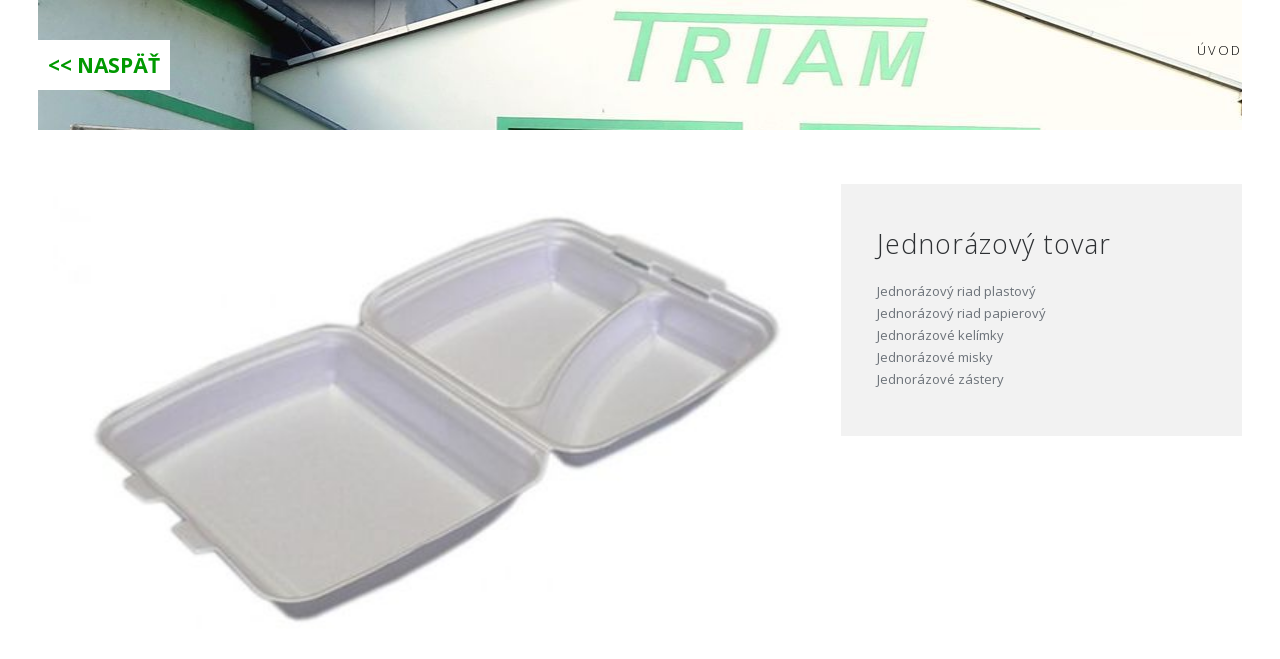

--- FILE ---
content_type: text/html
request_url: http://triam.sk/4.html
body_size: 1782
content:
<!doctype html>
<!--[if lt IE 7]>      <html class="no-js lt-ie9 lt-ie8 lt-ie7" lang=""> <![endif]-->
<!--[if IE 7]>         <html class="no-js lt-ie9 lt-ie8" lang=""> <![endif]-->
<!--[if IE 8]>         <html class="no-js lt-ie9" lang=""> <![endif]-->
<!--[if gt IE 8]><!-->
<html class="no-js" lang="">
<!--<![endif]-->

<head>
<meta charset="utf-8">
<meta name="description" content="">
<meta name="viewport" content="width=device-width, initial-scale=1">
<title>Triam - baliace a obalové materiály - Jednorázový tovar</title>
<link rel="stylesheet" href="css/bootstrap.min.css">
<link rel="stylesheet" href="css/flexslider.css">
<link rel="stylesheet" href="css/main.css">
<link rel="stylesheet" href="css/responsive.css">
<link rel="stylesheet" href="css/animate.min.css">
<link rel="stylesheet" href="https://maxcdn.bootstrapcdn.com/font-awesome/4.4.0/css/font-awesome.min.css">
<style type="text/css">
<!--
.style1 {color: #006600}
-->
</style>
</head>

<body>

<!-- Header Section -->
<section class="tophead" role="tophead"> 
  <!-- Navigation Section -->
  <header id="header" style="background-image:url(images/top.jpg)">
    <div class="header-content clearfix"> <a class="logo" href="/" onClick="goBack()" style="color:#009900; background-color:#FFFFFF; padding:10px;">&lt;&lt; NASPÄŤ</a>
	  <script>
	function goBack() {
		window.history.back();
	}
	</script> 
      <nav class="navigation" role="navigation">
        <ul class="primary-nav">
          <li><a href="index.html">Úvod</a></li>
          <!--<li><a href="#services">O nás</a></li>
          <li><a href="#portfolio">Naša ponuka</a></li>
          <li><a href="#testimonials">Služby</a></li>
          <li><a href="#contact">Kontakty</a></li>-->
        </ul>
      </nav>
      <a href="#" class="nav-toggle">Menu<span></span></a> </div>
  </header>
  <!-- Navigation Section --> 
</section>
<!-- Header Section -->
<!-- work details section -->
<section id="work-detail" class="section work-detail">
  <div class="container-fluid">
    <div class="row">
      <div class="col-md-8 work-detail-margin detail-image">
        <div class="work-image">
          <p> <img src="images/portfolio/work-4.jpg"></p>
        </div>
      </div>
      <div class="col-md-4 work-detail-margin detail-contentbox" style="float: left;">
        <div class="detail-content">
          <h4>Jednorázový tovar</h4>
           <p>Jednorázový riad plastový<br>
             Jednorázový riad papierový<br>
             Jednorázové kelímky<br>
             Jednorázové misky<br>
           Jednorázové zástery</p>
          <!-- <a class="btn" href="#">Visit Site <i class="fa fa-long-arrow-right"></i></a> </div> -->
      </div>
    </div>
  </div>
</section>
<!-- work details section --> 

<!-- footer section -->
<footer id="contact" class="footer">
  <div class="container-fluid">
    <div class="col-md-4 left">
      <h4>Triam, s.r.o.  :</h4>
      <p><span class="style1">Adresa:</span> Podlužany 314, 956 52 Podlužany
        <br>
        <span class="style1">Tel.:</span> 038/760 64 49, <span class="style1">fax:</span> 038/760 89 87<br>
        <span class="style1">Email:</span> dagmar@triam.sk</p>
    </div>
    <div class="col-md-4 left">
	   <h4>Predajňa:</h4>
       <p><span class="style1">Adresa:</span> nám. Ľ. Štúra 19/19, <br>
         95701 Bánovce nad Bebravou<br>
      <span class="style1">Tel.:</span> 038/760 31 55</p>
    </div>
    <div class="col-md-2 left">
	   <h4>Údaje:</h4>
      <p><span class="style1">IČO:</span> 34 098 101<br>
          <span class="style1">DIČ:</span> 2020416915<br>
      <span class="style1">IČ DPH:</span> SK2020416915</p>
    </div>
	<div class="col-md-2 left">
	  <h4>Socialne siete: </h4>
      <ul class="footer-share">
        <li><a href="https://www.facebook.com/TRIAM-482386598553993/?ref=br_rs" target="_blank"><i class="fa fa-facebook"></i></a></li>
        <!--<li><a href="#"><i class="fa fa-twitter"></i></a></li>
        <li><a href="#"><i class="fa fa-linkedin"></i></a></li>--> 
        <li><a href="https://www.google.sk/maps/place/TRIAM,+s.r.o./@48.766166,18.240683,15z/data=!4m5!3m4!1s0x0:0x2e07c44990f35a51!8m2!3d48.766166!4d18.240683" target="_blank"><i class="fa fa-google-plus"></i></a></li>
      </ul>
    </div>
	<!-- ... --> 
    <!--<div class="col-md-3 right">
	  <h4>-----------------</h4>
      <p>© 2018 Triam, s.r.o. <br>
        Design by Espace</p>
    </div>-->
  </div>
</footer>
<!-- footer section --> 

<!-- JS FILES --> 
<script src="https://ajax.googleapis.com/ajax/libs/jquery/1.11.3/jquery.min.js"></script> 
<script src="js/bootstrap.min.js"></script> 
<script src="js/jquery.flexslider-min.js"></script> 
<script src="js/retina.min.js"></script> 
<script src="js/modernizr.js"></script> 
<script src="js/main.js"></script>
</body>
</html>

--- FILE ---
content_type: text/css
request_url: http://triam.sk/css/main.css
body_size: 2358
content:
/* ------------------------------------------------------------------------------
	Template Name: Auro
	Author: Designstub
	Author URI: http://www.designstub.com
------------------------------------------------------------------------------*/



@import url(http://fonts.googleapis.com/css?family=Open%20Sans:300,400,500,600,700);
/* ------------------------------------------------------------------------------
	 Typography
-------------------------------------------------------------------------------*/
p {
	font-size: 14px;
	line-height: 22.4px;
	color: #6c7279;
}
h1 {
	font-size: 65px;
	color: #2d3033;
}
h2 {
	font-size: 40px;
	color: #2d3033;
}
h3 {
	font-size: 28px;
	color: #2d3033;
	font-weight: 300;
}
h4 {
	font-size: 22px;
	color: #2d3033;
	font-weight: 400;
}
h5 {
	font-size: 14px;
	color: #2d3033;
	text-transform: uppercase;
	font-weight: 700;
}
.btn {
	background-color: #333;
	margin-top: 40px;
	color: #fff;
	font-size: 12px;
	font-weight: 600;
	letter-spacing: 1px;
	border-radius: 0px;
	padding: 3% 7%;
	display: inline-block;
	text-transform: uppercase;
}
.btn:hover, .btn:focus {
	background-color: #000;
	color: #fff;
}
.btn-large {
	padding: 15px 40px;
}
/* ------------------------------------------------------------------------------
	 General Style
-------------------------------------------------------------------------------*/
a {
	color: #e84545;
}
a:hover, a:focus {
	text-decoration: none;
	-moz-transition: background-color, color, 0.3s;
	-o-transition: background-color, color, 0.3s;
	-webkit-transition: background-color, color, 0.3s;
	transition: background-color, color, 0.3s;
}
body {
	font-family: "Open Sans", sans-serif;
	font-weight: 400;
	color: #6c7279;
}
ul, ol {
	margin: 0;
	padding: 0;
}
ul li {
	list-style: none;
}
.section {
	padding: 100px 0;
	padding-bottom: 10px;
}
.no-padding {
	padding: 0;
}
.no-gutter [class*=col-] {
	padding-right: 0;
	padding-left: 0;
}
/* ------------------------------------------------------------------------------
	 Header & navigation
-------------------------------------------------------------------------------*/
#header {
	position: fixed;
	width: 94%;
	z-index: 999;
	margin-left: 3%;
	margin-right: 3%;
}
#header .header-content {
	margin: 0 auto;
	padding: 40px 0;
	width: 100%;
	-moz-transition: padding 0.3s;
	-o-transition: padding 0.3s;
	-webkit-transition: padding 0.3s;
	transition: padding 0.3s;
}
#header .logo {
	font-size: 21px;
	color: #000;
	font-weight: 700;
	float: left;
	text-transform: uppercase;
}
#header.fixed {
	background-color: #fff;
}
#header.fixed .header-content {
	border-bottom: 0;
	padding: 25px 0;
}
#header.fixed .nav-toggle {
	top: 18px;
}
.navigation.open {
	opacity: 0.9;
	visibility: visible;
	-moz-transition: opacity 0.5s;
	-o-transition: opacity 0.5s;
	-webkit-transition: opacity 0.5s;
	transition: opacity 0.5s;
}
.navigation {
	float: right;
}
.navigation li {
	display: inline-block;
}
.navigation a {
	color: #000;
	font-size: 13px;
	font-weight: 300;
	margin-left: 40px;
	letter-spacing: 2px;
	text-transform: uppercase;
}
.navigation a:hover, .navigation a.active {
	color: #bcbcbc;
}
.nav-toggle {
	display: none;
	height: 44px;
	overflow: hidden;
	position: fixed;
	right: 5%;
	text-indent: 100%;
	top: 32px;
	white-space: nowrap;
	width: 44px;
	z-index: 99999;
	-moz-transition: all 0.3s;
	-o-transition: all 0.3s;
	-webkit-transition: all 0.3s;
	transition: all 0.3s;
}
.nav-toggle:before, .nav-toggle:after {
	border-radius: 50%;
	content: "";
	height: 100%;
	left: 0;
	position: absolute;
	top: 0;
	width: 100%;
	-moz-transform: translateZ(0);
	-ms-transform: translateZ(0);
	-webkit-transform: translateZ(0);
	transform: translateZ(0);
	-moz-backface-visibility: hidden;
	-webkit-backface-visibility: hidden;
	backface-visibility: hidden;
	-moz-transition-property: -moz-transform;
	-o-transition-property: -o-transform;
	-webkit-transition-property: -webkit-transform;
	transition-property: transform;
}
.nav-toggle:before {
	background-color: #e84545;
	-moz-transform: scale(1);
	-ms-transform: scale(1);
	-webkit-transform: scale(1);
	transform: scale(1);
	-moz-transition-duration: 0.3s;
	-o-transition-duration: 0.3s;
	-webkit-transition-duration: 0.3s;
	transition-duration: 0.3s;
}
.nav-toggle:after {
	background-color: #e84545;
	-moz-transform: scale(0);
	-ms-transform: scale(0);
	-webkit-transform: scale(0);
	transform: scale(0);
	-moz-transition-duration: 0s;
	-o-transition-duration: 0s;
	-webkit-transition-duration: 0s;
	transition-duration: 0s;
}
.nav-toggle span {
	background-color: #fff;
	bottom: auto;
	display: inline-block;
	height: 3px;
	left: 50%;
	position: absolute;
	right: auto;
	top: 50%;
	width: 18px;
	z-index: 10;
	-moz-transform: translateX(-50%) translateY(-50%);
	-ms-transform: translateX(-50%) translateY(-50%);
	-webkit-transform: translateX(-50%) translateY(-50%);
	transform: translateX(-50%) translateY(-50%);
}
.nav-toggle span:before, .nav-toggle span:after {
	background-color: #fff;
	content: "";
	height: 100%;
	position: absolute;
	right: 0;
	top: 0;
	width: 100%;
	-moz-transform: translateZ(0);
	-ms-transform: translateZ(0);
	-webkit-transform: translateZ(0);
	transform: translateZ(0);
	-moz-backface-visibility: hidden;
	-webkit-backface-visibility: hidden;
	backface-visibility: hidden;
	-moz-transition: -moz-transform 0.3s;
	-o-transition: -o-transform 0.3s;
	-webkit-transition: -webkit-transform 0.3s;
	transition: transform 0.3s;
}
.nav-toggle span:before {
	-moz-transform: translateY(-6px) rotate(0deg);
	-ms-transform: translateY(-6px) rotate(0deg);
	-webkit-transform: translateY(-6px) rotate(0deg);
	transform: translateY(-6px) rotate(0deg);
}
.nav-toggle span:after {
	-moz-transform: translateY(6px) rotate(0deg);
	-ms-transform: translateY(6px) rotate(0deg);
	-webkit-transform: translateY(6px) rotate(0deg);
	transform: translateY(6px) rotate(0deg);
}
.nav-toggle.close-nav:before {
	-moz-transform: scale(0);
	-ms-transform: scale(0);
	-webkit-transform: scale(0);
	transform: scale(0);
}
.nav-toggle.close-nav:after {
	-moz-transform: scale(1);
	-ms-transform: scale(1);
	-webkit-transform: scale(1);
	transform: scale(1);
}
.nav-toggle.close-nav span {
	background-color: rgba(255, 255, 255, 0);
}
.nav-toggle.close-nav span:before, .nav-toggle.close-nav span:after {
	background-color: #fff;
}
.nav-toggle.close-nav span:before {
	-moz-transform: translateY(0) rotate(45deg);
	-ms-transform: translateY(0) rotate(45deg);
	-webkit-transform: translateY(0) rotate(45deg);
	transform: translateY(0) rotate(45deg);
}
.nav-toggle.close-nav span:after {
	-moz-transform: translateY(0) rotate(-45deg);
	-ms-transform: translateY(0) rotate(-45deg);
	-webkit-transform: translateY(0) rotate(-45deg);
	transform: translateY(0) rotate(-45deg);
}
/* ------------------------------------------------------------------------------
	 Header Slider
-------------------------------------------------------------------------------*/

.carousel {
	width: 94%;
	height: auto;
	margin: auto;
}
.item, .active, .carousel-inner {
	height: 100%;
}
.carousel-caption {
	bottom: 0%;
	color: #fff;
	left: 0%;
	padding-bottom: 5px;
	padding-top: 5px;
	position: absolute;
	right: 0%;
	text-align: left;
	z-index: 10;
	background-color: #FFFFFF;
	opacity: 0.7;
	filter: alpha(opacity=70); /* For IE8 and earlier */
	width: 100%;
	padding-left: 50px;
}
.carousel-caption h3 {
	font-family: "Open Sans", sans-serif;
	color: #2d3033;
	text-shadow: none;
	font-size: 31px;
	font-weight: 700;
	text-transform: uppercase;
	letter-spacing: 5px;
}
.carousel-caption p {
	font-family: "Open Sans", sans-serif;
	color: #6c7279;
	text-shadow: none;
	font-size: 13px;
	font-weight: 400;
	letter-spacing: 2px;
}
.carousel-control.left {
	background: none;
}
.carousel-control.right {
	background: none;
}
.carousel-control {
	opacity: 1;
	text-shadow: none;
}
/* ------------------------------------------------------------------------------
	 Services
-------------------------------------------------------------------------------*/
.services {
	width: 94%;
	margin: auto;
	background-color: #f2f2f2;
	padding-top: 5px;
}
.services h4 {
	font-size: 33px;
	line-height: 33px;
	letter-spacing: 2px;
	font-weight: 300;
}
.services h5 {
	font-size: 21px;
	font-weight: 300;
	margin-bottom: 10%;
	text-transform: none;
}
.services p {
	color: #6c7279;
	font-size: 13px;
	font-weight: 400;
	margin-top: 7%;
}
.services-content {
	margin: 50px;
}
.services-content li a {
	color: #006600;
	line-height: 30px;
}
.services-content li a:hover {
	color: #006600;
}
/* ------------------------------------------------------------------------------
	 Portfolio
-------------------------------------------------------------------------------*/
#portfolio {
	width: 92%;
	margin: auto;
	padding-top: 10px;
}
#portfolio .portfolio-item {
	right: 0;
	margin: 0 0 2px;
	padding: 0 1px;
}
#portfolio .portfolio-item .portfolio-link {
	display: block;
	position: relative;
	margin: 0 auto;
}
#portfolio .portfolio-item .portfolio-link .caption {
	position: absolute;
	width: 100%;
	height: 100%;
	opacity: 1;
	-webkit-transition: all ease .5s;
	-moz-transition: all ease .5s;
	transition: all ease .5s;
	
}
#portfolio .portfolio-item .portfolio-link .caption:hover {
	opacity: 0.9;
	background: rgba(58, 54, 54, .9);
	color:#FFFFFF;
}
#portfolio .portfolio-item .portfolio-link .caption .caption-content {
	position: absolute;
	top: 70%;
	width: 100%;
	height: 20px;
	margin-top: -12px;
	text-align: center;
	font-size: 20px;
	color: #fff;
}
#portfolio .portfolio-item .portfolio-link .caption .caption-content i {
	margin-top: -12px;
}
#portfolio .portfolio-item .portfolio-link .caption .caption-content h3 {
	margin: 0;
	color: #006600;
	font-size: 17px;
	letter-spacing: 4px;
	text-transform: uppercase;
	text-decoration:underline;

}
#portfolio .portfolio-item .portfolio-link .caption .caption-content h4 {
	margin: 10px 0;
	color: #e9eaed;
	font-size: 12px;
	letter-spacing: 2px;
	text-transform: uppercase;
	opacity: 0.9;

}
#portfolio .portfolio-item .portfolio-link .caption .caption-content h4:hover {
	opacity: 0.9;
}
#portfolio * {
	z-index: 2;
}
/* ------------------------------------------------------------------------------
	 Testimonials
-------------------------------------------------------------------------------*/
.testimonials {
	width: 94%;
	margin: auto;
	background-color: #333;
	position: relative;
	text-align: center;
}
.testimonials blockquote {
	border: 0;
	margin: 0;
	padding: 30px 15%;
}
.testimonials h1 {
	color: #fff;
	font: 19px "Open Sans", sans-serif;
	font-weight: 300;
	letter-spacing: 1px;
}
.testimonials p {
	color: #fff;
	display: block;
	font-size: 11px;
	font-style: normal;
	letter-spacing: 2px;
	font-weight: 400;
	margin-top: 30px;
	text-transform: uppercase;
}
/* ------------------------------------------------------------------------------
	 Footer
-------------------------------------------------------------------------------*/
.footer {
	width: 94%;
	margin: auto;
	text-align: left;
	padding-top: 5%;
	padding-bottom: 7%;
}
.footer h4 {
	font-size: 13px;
	color: #000;
	margin: 0 0 15px 0;
	padding: 0px;
}
.footer p {
	font-size: 14px;
	color: #6c7279;
}
.footer a {
	color: #000;
}
.footer a:hover {
	text-decoration: underline;
}
.footer .footer-share {
	margin-top: 0;
}
.footer .footer-share li {
	display: inline-block;
	float: none;
}
.footer .footer-share a {
	border: none;
	font-size: 13px;
	color: #000;
	letter-spacing: 15px;
}
.footer .fa-heart {
	color: #e84545;
	font-size: 11px;
	margin: 0 2px;
}
/* ------------------------------------------------------------------------------
	 Work Detial 
-------------------------------------------------------------------------------*/

.work-detail {
	width: 94%;
	margin: auto;
}
.work-detail-margin {
	margin-top: 7%;
}
.detail-image img {
	width: 100%;
}
.detail-contentbox {
	background-color: #f2f2f2;
	padding: 3%;
}
.detail-content h4 {
	font-size: 27px;
	line-height: 27px;
	letter-spacing: 1px;
	font-weight: 300;
}
.detail-content p {
	color: #6c7279;
	font-size: 13px;
	font-weight: 400;
	margin-top: 7%;
}
